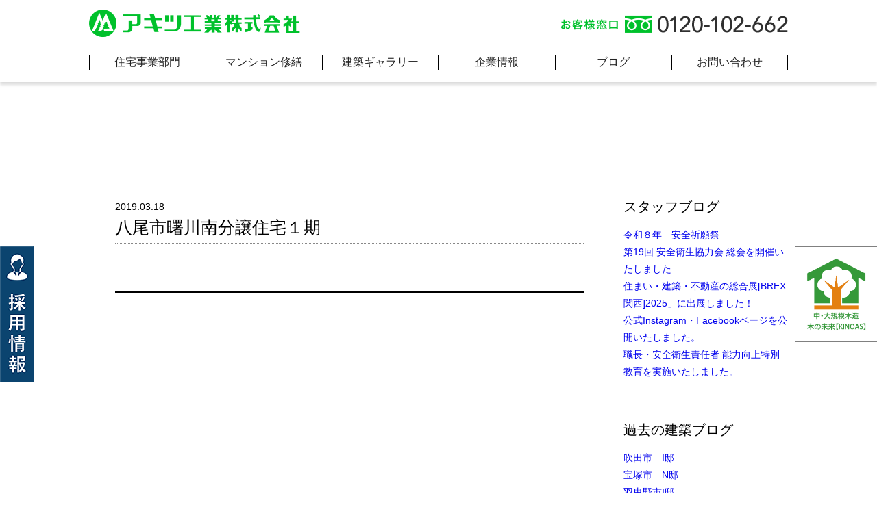

--- FILE ---
content_type: text/html; charset=UTF-8
request_url: https://www.akitsu-kogyo.co.jp/works/%EF%BC%88%E8%BF%91%E9%89%84%E4%B8%8D%E5%8B%95%E7%94%A3%E6%A7%98%EF%BC%89%E5%85%AB%E5%B0%BE%E5%B8%82%E6%9B%99%E5%B7%9D%E5%8D%97%E5%88%86%E8%AD%B2%E4%BD%8F%E5%AE%85%EF%BC%91%E6%9C%9F
body_size: 40987
content:
<!DOCTYPE HTML PUBLIC "-//W3C//DTD HTML 4.01 Transitional//EN" "http://www.w3.org/TR/html4/loose.dtd">
<html>
<head>
<meta http-equiv="Content-Type" content="text/html; charset=utf-8">

<meta name="viewport" content="width=device-width, maximum-scale=1.0" />

		<!-- All in One SEO 4.9.3 - aioseo.com -->
		<title>八尾市曙川南分譲住宅１期 | アキツ工業株式会社</title>
	<meta name="robots" content="max-image-preview:large" />
	<link rel="canonical" href="https://www.akitsu-kogyo.co.jp/works/%ef%bc%88%e8%bf%91%e9%89%84%e4%b8%8d%e5%8b%95%e7%94%a3%e6%a7%98%ef%bc%89%e5%85%ab%e5%b0%be%e5%b8%82%e6%9b%99%e5%b7%9d%e5%8d%97%e5%88%86%e8%ad%b2%e4%bd%8f%e5%ae%85%ef%bc%91%e6%9c%9f" />
	<meta name="generator" content="All in One SEO (AIOSEO) 4.9.3" />
		<meta property="og:locale" content="ja_JP" />
		<meta property="og:site_name" content="アキツ工業株式会社 | 関西一円の戸建・マンション・商業ビルの改修・修繕・リフォーム" />
		<meta property="og:type" content="article" />
		<meta property="og:title" content="八尾市曙川南分譲住宅１期 | アキツ工業株式会社" />
		<meta property="og:url" content="https://www.akitsu-kogyo.co.jp/works/%ef%bc%88%e8%bf%91%e9%89%84%e4%b8%8d%e5%8b%95%e7%94%a3%e6%a7%98%ef%bc%89%e5%85%ab%e5%b0%be%e5%b8%82%e6%9b%99%e5%b7%9d%e5%8d%97%e5%88%86%e8%ad%b2%e4%bd%8f%e5%ae%85%ef%bc%91%e6%9c%9f" />
		<meta property="article:published_time" content="2019-03-18T01:54:39+09:00" />
		<meta property="article:modified_time" content="2019-03-18T01:55:25+09:00" />
		<meta name="twitter:card" content="summary" />
		<meta name="twitter:title" content="八尾市曙川南分譲住宅１期 | アキツ工業株式会社" />
		<script type="application/ld+json" class="aioseo-schema">
			{"@context":"https:\/\/schema.org","@graph":[{"@type":"BreadcrumbList","@id":"https:\/\/www.akitsu-kogyo.co.jp\/works\/%ef%bc%88%e8%bf%91%e9%89%84%e4%b8%8d%e5%8b%95%e7%94%a3%e6%a7%98%ef%bc%89%e5%85%ab%e5%b0%be%e5%b8%82%e6%9b%99%e5%b7%9d%e5%8d%97%e5%88%86%e8%ad%b2%e4%bd%8f%e5%ae%85%ef%bc%91%e6%9c%9f#breadcrumblist","itemListElement":[{"@type":"ListItem","@id":"https:\/\/www.akitsu-kogyo.co.jp#listItem","position":1,"name":"\u30db\u30fc\u30e0","item":"https:\/\/www.akitsu-kogyo.co.jp","nextItem":{"@type":"ListItem","@id":"https:\/\/www.akitsu-kogyo.co.jp\/works#listItem","name":"\u65bd\u5de5\u5b9f\u7e3e"}},{"@type":"ListItem","@id":"https:\/\/www.akitsu-kogyo.co.jp\/works#listItem","position":2,"name":"\u65bd\u5de5\u5b9f\u7e3e","item":"https:\/\/www.akitsu-kogyo.co.jp\/works","nextItem":{"@type":"ListItem","@id":"https:\/\/www.akitsu-kogyo.co.jp\/workscat\/detouched-home#listItem","name":"\u6238\u5efa\u4f4f\u5b85"},"previousItem":{"@type":"ListItem","@id":"https:\/\/www.akitsu-kogyo.co.jp#listItem","name":"\u30db\u30fc\u30e0"}},{"@type":"ListItem","@id":"https:\/\/www.akitsu-kogyo.co.jp\/workscat\/detouched-home#listItem","position":3,"name":"\u6238\u5efa\u4f4f\u5b85","item":"https:\/\/www.akitsu-kogyo.co.jp\/workscat\/detouched-home","nextItem":{"@type":"ListItem","@id":"https:\/\/www.akitsu-kogyo.co.jp\/works\/%ef%bc%88%e8%bf%91%e9%89%84%e4%b8%8d%e5%8b%95%e7%94%a3%e6%a7%98%ef%bc%89%e5%85%ab%e5%b0%be%e5%b8%82%e6%9b%99%e5%b7%9d%e5%8d%97%e5%88%86%e8%ad%b2%e4%bd%8f%e5%ae%85%ef%bc%91%e6%9c%9f#listItem","name":"\u516b\u5c3e\u5e02\u66d9\u5ddd\u5357\u5206\u8b72\u4f4f\u5b85\uff11\u671f"},"previousItem":{"@type":"ListItem","@id":"https:\/\/www.akitsu-kogyo.co.jp\/works#listItem","name":"\u65bd\u5de5\u5b9f\u7e3e"}},{"@type":"ListItem","@id":"https:\/\/www.akitsu-kogyo.co.jp\/works\/%ef%bc%88%e8%bf%91%e9%89%84%e4%b8%8d%e5%8b%95%e7%94%a3%e6%a7%98%ef%bc%89%e5%85%ab%e5%b0%be%e5%b8%82%e6%9b%99%e5%b7%9d%e5%8d%97%e5%88%86%e8%ad%b2%e4%bd%8f%e5%ae%85%ef%bc%91%e6%9c%9f#listItem","position":4,"name":"\u516b\u5c3e\u5e02\u66d9\u5ddd\u5357\u5206\u8b72\u4f4f\u5b85\uff11\u671f","previousItem":{"@type":"ListItem","@id":"https:\/\/www.akitsu-kogyo.co.jp\/workscat\/detouched-home#listItem","name":"\u6238\u5efa\u4f4f\u5b85"}}]},{"@type":"Organization","@id":"https:\/\/www.akitsu-kogyo.co.jp\/#organization","name":"\u30a2\u30ad\u30c4\u5de5\u696d\u682a\u5f0f\u4f1a\u793e","description":"\u95a2\u897f\u4e00\u5186\u306e\u6238\u5efa\u30fb\u30de\u30f3\u30b7\u30e7\u30f3\u30fb\u5546\u696d\u30d3\u30eb\u306e\u6539\u4fee\u30fb\u4fee\u7e55\u30fb\u30ea\u30d5\u30a9\u30fc\u30e0","url":"https:\/\/www.akitsu-kogyo.co.jp\/"},{"@type":"WebPage","@id":"https:\/\/www.akitsu-kogyo.co.jp\/works\/%ef%bc%88%e8%bf%91%e9%89%84%e4%b8%8d%e5%8b%95%e7%94%a3%e6%a7%98%ef%bc%89%e5%85%ab%e5%b0%be%e5%b8%82%e6%9b%99%e5%b7%9d%e5%8d%97%e5%88%86%e8%ad%b2%e4%bd%8f%e5%ae%85%ef%bc%91%e6%9c%9f#webpage","url":"https:\/\/www.akitsu-kogyo.co.jp\/works\/%ef%bc%88%e8%bf%91%e9%89%84%e4%b8%8d%e5%8b%95%e7%94%a3%e6%a7%98%ef%bc%89%e5%85%ab%e5%b0%be%e5%b8%82%e6%9b%99%e5%b7%9d%e5%8d%97%e5%88%86%e8%ad%b2%e4%bd%8f%e5%ae%85%ef%bc%91%e6%9c%9f","name":"\u516b\u5c3e\u5e02\u66d9\u5ddd\u5357\u5206\u8b72\u4f4f\u5b85\uff11\u671f | \u30a2\u30ad\u30c4\u5de5\u696d\u682a\u5f0f\u4f1a\u793e","inLanguage":"ja","isPartOf":{"@id":"https:\/\/www.akitsu-kogyo.co.jp\/#website"},"breadcrumb":{"@id":"https:\/\/www.akitsu-kogyo.co.jp\/works\/%ef%bc%88%e8%bf%91%e9%89%84%e4%b8%8d%e5%8b%95%e7%94%a3%e6%a7%98%ef%bc%89%e5%85%ab%e5%b0%be%e5%b8%82%e6%9b%99%e5%b7%9d%e5%8d%97%e5%88%86%e8%ad%b2%e4%bd%8f%e5%ae%85%ef%bc%91%e6%9c%9f#breadcrumblist"},"datePublished":"2019-03-18T10:54:39+09:00","dateModified":"2019-03-18T10:55:25+09:00"},{"@type":"WebSite","@id":"https:\/\/www.akitsu-kogyo.co.jp\/#website","url":"https:\/\/www.akitsu-kogyo.co.jp\/","name":"\u30a2\u30ad\u30c4\u5de5\u696d\u682a\u5f0f\u4f1a\u793e","description":"\u95a2\u897f\u4e00\u5186\u306e\u6238\u5efa\u30fb\u30de\u30f3\u30b7\u30e7\u30f3\u30fb\u5546\u696d\u30d3\u30eb\u306e\u6539\u4fee\u30fb\u4fee\u7e55\u30fb\u30ea\u30d5\u30a9\u30fc\u30e0","inLanguage":"ja","publisher":{"@id":"https:\/\/www.akitsu-kogyo.co.jp\/#organization"}}]}
		</script>
		<!-- All in One SEO -->

<script type="text/javascript">
/* <![CDATA[ */
window._wpemojiSettings = {"baseUrl":"https:\/\/s.w.org\/images\/core\/emoji\/15.0.3\/72x72\/","ext":".png","svgUrl":"https:\/\/s.w.org\/images\/core\/emoji\/15.0.3\/svg\/","svgExt":".svg","source":{"concatemoji":"https:\/\/www.akitsu-kogyo.co.jp\/wp-includes\/js\/wp-emoji-release.min.js?ver=6.6.4"}};
/*! This file is auto-generated */
!function(i,n){var o,s,e;function c(e){try{var t={supportTests:e,timestamp:(new Date).valueOf()};sessionStorage.setItem(o,JSON.stringify(t))}catch(e){}}function p(e,t,n){e.clearRect(0,0,e.canvas.width,e.canvas.height),e.fillText(t,0,0);var t=new Uint32Array(e.getImageData(0,0,e.canvas.width,e.canvas.height).data),r=(e.clearRect(0,0,e.canvas.width,e.canvas.height),e.fillText(n,0,0),new Uint32Array(e.getImageData(0,0,e.canvas.width,e.canvas.height).data));return t.every(function(e,t){return e===r[t]})}function u(e,t,n){switch(t){case"flag":return n(e,"\ud83c\udff3\ufe0f\u200d\u26a7\ufe0f","\ud83c\udff3\ufe0f\u200b\u26a7\ufe0f")?!1:!n(e,"\ud83c\uddfa\ud83c\uddf3","\ud83c\uddfa\u200b\ud83c\uddf3")&&!n(e,"\ud83c\udff4\udb40\udc67\udb40\udc62\udb40\udc65\udb40\udc6e\udb40\udc67\udb40\udc7f","\ud83c\udff4\u200b\udb40\udc67\u200b\udb40\udc62\u200b\udb40\udc65\u200b\udb40\udc6e\u200b\udb40\udc67\u200b\udb40\udc7f");case"emoji":return!n(e,"\ud83d\udc26\u200d\u2b1b","\ud83d\udc26\u200b\u2b1b")}return!1}function f(e,t,n){var r="undefined"!=typeof WorkerGlobalScope&&self instanceof WorkerGlobalScope?new OffscreenCanvas(300,150):i.createElement("canvas"),a=r.getContext("2d",{willReadFrequently:!0}),o=(a.textBaseline="top",a.font="600 32px Arial",{});return e.forEach(function(e){o[e]=t(a,e,n)}),o}function t(e){var t=i.createElement("script");t.src=e,t.defer=!0,i.head.appendChild(t)}"undefined"!=typeof Promise&&(o="wpEmojiSettingsSupports",s=["flag","emoji"],n.supports={everything:!0,everythingExceptFlag:!0},e=new Promise(function(e){i.addEventListener("DOMContentLoaded",e,{once:!0})}),new Promise(function(t){var n=function(){try{var e=JSON.parse(sessionStorage.getItem(o));if("object"==typeof e&&"number"==typeof e.timestamp&&(new Date).valueOf()<e.timestamp+604800&&"object"==typeof e.supportTests)return e.supportTests}catch(e){}return null}();if(!n){if("undefined"!=typeof Worker&&"undefined"!=typeof OffscreenCanvas&&"undefined"!=typeof URL&&URL.createObjectURL&&"undefined"!=typeof Blob)try{var e="postMessage("+f.toString()+"("+[JSON.stringify(s),u.toString(),p.toString()].join(",")+"));",r=new Blob([e],{type:"text/javascript"}),a=new Worker(URL.createObjectURL(r),{name:"wpTestEmojiSupports"});return void(a.onmessage=function(e){c(n=e.data),a.terminate(),t(n)})}catch(e){}c(n=f(s,u,p))}t(n)}).then(function(e){for(var t in e)n.supports[t]=e[t],n.supports.everything=n.supports.everything&&n.supports[t],"flag"!==t&&(n.supports.everythingExceptFlag=n.supports.everythingExceptFlag&&n.supports[t]);n.supports.everythingExceptFlag=n.supports.everythingExceptFlag&&!n.supports.flag,n.DOMReady=!1,n.readyCallback=function(){n.DOMReady=!0}}).then(function(){return e}).then(function(){var e;n.supports.everything||(n.readyCallback(),(e=n.source||{}).concatemoji?t(e.concatemoji):e.wpemoji&&e.twemoji&&(t(e.twemoji),t(e.wpemoji)))}))}((window,document),window._wpemojiSettings);
/* ]]> */
</script>
	<style type="text/css">
	.wp-pagenavi{margin-left:auto !important; margin-right:auto; !important}
	</style>
  <style id='wp-emoji-styles-inline-css' type='text/css'>

	img.wp-smiley, img.emoji {
		display: inline !important;
		border: none !important;
		box-shadow: none !important;
		height: 1em !important;
		width: 1em !important;
		margin: 0 0.07em !important;
		vertical-align: -0.1em !important;
		background: none !important;
		padding: 0 !important;
	}
</style>
<link rel='stylesheet' id='wp-block-library-css' href='https://www.akitsu-kogyo.co.jp/wp-includes/css/dist/block-library/style.min.css?ver=6.6.4' type='text/css' media='all' />
<link rel='stylesheet' id='aioseo/css/src/vue/standalone/blocks/table-of-contents/global.scss-css' href='https://www.akitsu-kogyo.co.jp/wp-content/plugins/all-in-one-seo-pack/dist/Lite/assets/css/table-of-contents/global.e90f6d47.css?ver=4.9.3' type='text/css' media='all' />
<style id='classic-theme-styles-inline-css' type='text/css'>
/*! This file is auto-generated */
.wp-block-button__link{color:#fff;background-color:#32373c;border-radius:9999px;box-shadow:none;text-decoration:none;padding:calc(.667em + 2px) calc(1.333em + 2px);font-size:1.125em}.wp-block-file__button{background:#32373c;color:#fff;text-decoration:none}
</style>
<style id='global-styles-inline-css' type='text/css'>
:root{--wp--preset--aspect-ratio--square: 1;--wp--preset--aspect-ratio--4-3: 4/3;--wp--preset--aspect-ratio--3-4: 3/4;--wp--preset--aspect-ratio--3-2: 3/2;--wp--preset--aspect-ratio--2-3: 2/3;--wp--preset--aspect-ratio--16-9: 16/9;--wp--preset--aspect-ratio--9-16: 9/16;--wp--preset--color--black: #000000;--wp--preset--color--cyan-bluish-gray: #abb8c3;--wp--preset--color--white: #ffffff;--wp--preset--color--pale-pink: #f78da7;--wp--preset--color--vivid-red: #cf2e2e;--wp--preset--color--luminous-vivid-orange: #ff6900;--wp--preset--color--luminous-vivid-amber: #fcb900;--wp--preset--color--light-green-cyan: #7bdcb5;--wp--preset--color--vivid-green-cyan: #00d084;--wp--preset--color--pale-cyan-blue: #8ed1fc;--wp--preset--color--vivid-cyan-blue: #0693e3;--wp--preset--color--vivid-purple: #9b51e0;--wp--preset--gradient--vivid-cyan-blue-to-vivid-purple: linear-gradient(135deg,rgba(6,147,227,1) 0%,rgb(155,81,224) 100%);--wp--preset--gradient--light-green-cyan-to-vivid-green-cyan: linear-gradient(135deg,rgb(122,220,180) 0%,rgb(0,208,130) 100%);--wp--preset--gradient--luminous-vivid-amber-to-luminous-vivid-orange: linear-gradient(135deg,rgba(252,185,0,1) 0%,rgba(255,105,0,1) 100%);--wp--preset--gradient--luminous-vivid-orange-to-vivid-red: linear-gradient(135deg,rgba(255,105,0,1) 0%,rgb(207,46,46) 100%);--wp--preset--gradient--very-light-gray-to-cyan-bluish-gray: linear-gradient(135deg,rgb(238,238,238) 0%,rgb(169,184,195) 100%);--wp--preset--gradient--cool-to-warm-spectrum: linear-gradient(135deg,rgb(74,234,220) 0%,rgb(151,120,209) 20%,rgb(207,42,186) 40%,rgb(238,44,130) 60%,rgb(251,105,98) 80%,rgb(254,248,76) 100%);--wp--preset--gradient--blush-light-purple: linear-gradient(135deg,rgb(255,206,236) 0%,rgb(152,150,240) 100%);--wp--preset--gradient--blush-bordeaux: linear-gradient(135deg,rgb(254,205,165) 0%,rgb(254,45,45) 50%,rgb(107,0,62) 100%);--wp--preset--gradient--luminous-dusk: linear-gradient(135deg,rgb(255,203,112) 0%,rgb(199,81,192) 50%,rgb(65,88,208) 100%);--wp--preset--gradient--pale-ocean: linear-gradient(135deg,rgb(255,245,203) 0%,rgb(182,227,212) 50%,rgb(51,167,181) 100%);--wp--preset--gradient--electric-grass: linear-gradient(135deg,rgb(202,248,128) 0%,rgb(113,206,126) 100%);--wp--preset--gradient--midnight: linear-gradient(135deg,rgb(2,3,129) 0%,rgb(40,116,252) 100%);--wp--preset--font-size--small: 13px;--wp--preset--font-size--medium: 20px;--wp--preset--font-size--large: 36px;--wp--preset--font-size--x-large: 42px;--wp--preset--spacing--20: 0.44rem;--wp--preset--spacing--30: 0.67rem;--wp--preset--spacing--40: 1rem;--wp--preset--spacing--50: 1.5rem;--wp--preset--spacing--60: 2.25rem;--wp--preset--spacing--70: 3.38rem;--wp--preset--spacing--80: 5.06rem;--wp--preset--shadow--natural: 6px 6px 9px rgba(0, 0, 0, 0.2);--wp--preset--shadow--deep: 12px 12px 50px rgba(0, 0, 0, 0.4);--wp--preset--shadow--sharp: 6px 6px 0px rgba(0, 0, 0, 0.2);--wp--preset--shadow--outlined: 6px 6px 0px -3px rgba(255, 255, 255, 1), 6px 6px rgba(0, 0, 0, 1);--wp--preset--shadow--crisp: 6px 6px 0px rgba(0, 0, 0, 1);}:where(.is-layout-flex){gap: 0.5em;}:where(.is-layout-grid){gap: 0.5em;}body .is-layout-flex{display: flex;}.is-layout-flex{flex-wrap: wrap;align-items: center;}.is-layout-flex > :is(*, div){margin: 0;}body .is-layout-grid{display: grid;}.is-layout-grid > :is(*, div){margin: 0;}:where(.wp-block-columns.is-layout-flex){gap: 2em;}:where(.wp-block-columns.is-layout-grid){gap: 2em;}:where(.wp-block-post-template.is-layout-flex){gap: 1.25em;}:where(.wp-block-post-template.is-layout-grid){gap: 1.25em;}.has-black-color{color: var(--wp--preset--color--black) !important;}.has-cyan-bluish-gray-color{color: var(--wp--preset--color--cyan-bluish-gray) !important;}.has-white-color{color: var(--wp--preset--color--white) !important;}.has-pale-pink-color{color: var(--wp--preset--color--pale-pink) !important;}.has-vivid-red-color{color: var(--wp--preset--color--vivid-red) !important;}.has-luminous-vivid-orange-color{color: var(--wp--preset--color--luminous-vivid-orange) !important;}.has-luminous-vivid-amber-color{color: var(--wp--preset--color--luminous-vivid-amber) !important;}.has-light-green-cyan-color{color: var(--wp--preset--color--light-green-cyan) !important;}.has-vivid-green-cyan-color{color: var(--wp--preset--color--vivid-green-cyan) !important;}.has-pale-cyan-blue-color{color: var(--wp--preset--color--pale-cyan-blue) !important;}.has-vivid-cyan-blue-color{color: var(--wp--preset--color--vivid-cyan-blue) !important;}.has-vivid-purple-color{color: var(--wp--preset--color--vivid-purple) !important;}.has-black-background-color{background-color: var(--wp--preset--color--black) !important;}.has-cyan-bluish-gray-background-color{background-color: var(--wp--preset--color--cyan-bluish-gray) !important;}.has-white-background-color{background-color: var(--wp--preset--color--white) !important;}.has-pale-pink-background-color{background-color: var(--wp--preset--color--pale-pink) !important;}.has-vivid-red-background-color{background-color: var(--wp--preset--color--vivid-red) !important;}.has-luminous-vivid-orange-background-color{background-color: var(--wp--preset--color--luminous-vivid-orange) !important;}.has-luminous-vivid-amber-background-color{background-color: var(--wp--preset--color--luminous-vivid-amber) !important;}.has-light-green-cyan-background-color{background-color: var(--wp--preset--color--light-green-cyan) !important;}.has-vivid-green-cyan-background-color{background-color: var(--wp--preset--color--vivid-green-cyan) !important;}.has-pale-cyan-blue-background-color{background-color: var(--wp--preset--color--pale-cyan-blue) !important;}.has-vivid-cyan-blue-background-color{background-color: var(--wp--preset--color--vivid-cyan-blue) !important;}.has-vivid-purple-background-color{background-color: var(--wp--preset--color--vivid-purple) !important;}.has-black-border-color{border-color: var(--wp--preset--color--black) !important;}.has-cyan-bluish-gray-border-color{border-color: var(--wp--preset--color--cyan-bluish-gray) !important;}.has-white-border-color{border-color: var(--wp--preset--color--white) !important;}.has-pale-pink-border-color{border-color: var(--wp--preset--color--pale-pink) !important;}.has-vivid-red-border-color{border-color: var(--wp--preset--color--vivid-red) !important;}.has-luminous-vivid-orange-border-color{border-color: var(--wp--preset--color--luminous-vivid-orange) !important;}.has-luminous-vivid-amber-border-color{border-color: var(--wp--preset--color--luminous-vivid-amber) !important;}.has-light-green-cyan-border-color{border-color: var(--wp--preset--color--light-green-cyan) !important;}.has-vivid-green-cyan-border-color{border-color: var(--wp--preset--color--vivid-green-cyan) !important;}.has-pale-cyan-blue-border-color{border-color: var(--wp--preset--color--pale-cyan-blue) !important;}.has-vivid-cyan-blue-border-color{border-color: var(--wp--preset--color--vivid-cyan-blue) !important;}.has-vivid-purple-border-color{border-color: var(--wp--preset--color--vivid-purple) !important;}.has-vivid-cyan-blue-to-vivid-purple-gradient-background{background: var(--wp--preset--gradient--vivid-cyan-blue-to-vivid-purple) !important;}.has-light-green-cyan-to-vivid-green-cyan-gradient-background{background: var(--wp--preset--gradient--light-green-cyan-to-vivid-green-cyan) !important;}.has-luminous-vivid-amber-to-luminous-vivid-orange-gradient-background{background: var(--wp--preset--gradient--luminous-vivid-amber-to-luminous-vivid-orange) !important;}.has-luminous-vivid-orange-to-vivid-red-gradient-background{background: var(--wp--preset--gradient--luminous-vivid-orange-to-vivid-red) !important;}.has-very-light-gray-to-cyan-bluish-gray-gradient-background{background: var(--wp--preset--gradient--very-light-gray-to-cyan-bluish-gray) !important;}.has-cool-to-warm-spectrum-gradient-background{background: var(--wp--preset--gradient--cool-to-warm-spectrum) !important;}.has-blush-light-purple-gradient-background{background: var(--wp--preset--gradient--blush-light-purple) !important;}.has-blush-bordeaux-gradient-background{background: var(--wp--preset--gradient--blush-bordeaux) !important;}.has-luminous-dusk-gradient-background{background: var(--wp--preset--gradient--luminous-dusk) !important;}.has-pale-ocean-gradient-background{background: var(--wp--preset--gradient--pale-ocean) !important;}.has-electric-grass-gradient-background{background: var(--wp--preset--gradient--electric-grass) !important;}.has-midnight-gradient-background{background: var(--wp--preset--gradient--midnight) !important;}.has-small-font-size{font-size: var(--wp--preset--font-size--small) !important;}.has-medium-font-size{font-size: var(--wp--preset--font-size--medium) !important;}.has-large-font-size{font-size: var(--wp--preset--font-size--large) !important;}.has-x-large-font-size{font-size: var(--wp--preset--font-size--x-large) !important;}
:where(.wp-block-post-template.is-layout-flex){gap: 1.25em;}:where(.wp-block-post-template.is-layout-grid){gap: 1.25em;}
:where(.wp-block-columns.is-layout-flex){gap: 2em;}:where(.wp-block-columns.is-layout-grid){gap: 2em;}
:root :where(.wp-block-pullquote){font-size: 1.5em;line-height: 1.6;}
</style>
<link rel='stylesheet' id='wp-pagenavi-style-css' href='https://www.akitsu-kogyo.co.jp/wp-content/plugins/wp-pagenavi-style/css/css3_green.css?ver=1.0' type='text/css' media='all' />
<link rel="https://api.w.org/" href="https://www.akitsu-kogyo.co.jp/wp-json/" /><link rel="EditURI" type="application/rsd+xml" title="RSD" href="https://www.akitsu-kogyo.co.jp/xmlrpc.php?rsd" />
<meta name="generator" content="WordPress 6.6.4" />
<link rel='shortlink' href='https://www.akitsu-kogyo.co.jp/?p=2991' />
<link rel="alternate" title="oEmbed (JSON)" type="application/json+oembed" href="https://www.akitsu-kogyo.co.jp/wp-json/oembed/1.0/embed?url=https%3A%2F%2Fwww.akitsu-kogyo.co.jp%2Fworks%2F%25ef%25bc%2588%25e8%25bf%2591%25e9%2589%2584%25e4%25b8%258d%25e5%258b%2595%25e7%2594%25a3%25e6%25a7%2598%25ef%25bc%2589%25e5%2585%25ab%25e5%25b0%25be%25e5%25b8%2582%25e6%259b%2599%25e5%25b7%259d%25e5%258d%2597%25e5%2588%2586%25e8%25ad%25b2%25e4%25bd%258f%25e5%25ae%2585%25ef%25bc%2591%25e6%259c%259f" />
<link rel="alternate" title="oEmbed (XML)" type="text/xml+oembed" href="https://www.akitsu-kogyo.co.jp/wp-json/oembed/1.0/embed?url=https%3A%2F%2Fwww.akitsu-kogyo.co.jp%2Fworks%2F%25ef%25bc%2588%25e8%25bf%2591%25e9%2589%2584%25e4%25b8%258d%25e5%258b%2595%25e7%2594%25a3%25e6%25a7%2598%25ef%25bc%2589%25e5%2585%25ab%25e5%25b0%25be%25e5%25b8%2582%25e6%259b%2599%25e5%25b7%259d%25e5%258d%2597%25e5%2588%2586%25e8%25ad%25b2%25e4%25bd%258f%25e5%25ae%2585%25ef%25bc%2591%25e6%259c%259f&#038;format=xml" />
	<style type="text/css">
	 .wp-pagenavi
	{
		font-size:12px !important;
	}
	</style>
	<link rel="icon" href="/favicon.ico" id="favicon">
<link rel="stylesheet" href="//fonts.googleapis.com/earlyaccess/notosansjapanese.css">
<link rel="stylesheet" media="all" href="https://www.akitsu-kogyo.co.jp/wp-content/themes/goups_v2/libs/flexnav/css/flexnav.css" />
<link rel="stylesheet" media="all" href="https://www.akitsu-kogyo.co.jp/wp-content/themes/goups_v2/responsive/style.css?date=2026012600044723" />
<link rel="stylesheet" href="https://www.akitsu-kogyo.co.jp/wp-content/themes/goups_v2/libs/sidr-package/stylesheets/jquery.sidr.light.css">
<script type="text/javascript" src="https://code.jquery.com/jquery-2.1.4.min.js"></script>
<script type="application/javascript">
function dropsort() {
    var browser = document.sort_form.sort.value;
    location.href = browser
    }
    function dropsort2() {
    var browser = document.sort_form2.sort.value;
    location.href = browser
    }
</script>
<script>
  (function(i,s,o,g,r,a,m){i['GoogleAnalyticsObject']=r;i[r]=i[r]||function(){
  (i[r].q=i[r].q||[]).push(arguments)},i[r].l=1*new Date();a=s.createElement(o),
  m=s.getElementsByTagName(o)[0];a.async=1;a.src=g;m.parentNode.insertBefore(a,m)
  })(window,document,'script','//www.google-analytics.com/analytics.js','ga');

  ga('create', 'UA-62340727-4', 'auto');
  ga('send', 'pageview');

</script>

</head>
<body class="works-template-default single single-works postid-2991" id="body">
<div  class="wrapper" id="headerMenu">
  <div id="header">
    <div class="container">
      <div id="headerLogo"><a href="https://www.akitsu-kogyo.co.jp"><img src="https://www.akitsu-kogyo.co.jp/wp-content/themes/goups_v2/images/header_logo.png" /></a></div>
      <div id="headerTel"><a href="tel:0120102663"><img src="https://www.akitsu-kogyo.co.jp/wp-content/themes/goups_v2/images/header_tel.png" /></a></div>
    </div>
  </div>
  <div id="mainMenu">
    <div class="container">
      <div id="mobile-header"><a id="responsive-menu-button" href="#sidr-main">menu</a></div>
      <div id="navigation" class="nav">
        <div id="navigationInner">
        <ul id="menu" class="flexnav" data-breakpoint="755">
          <li><a class="toggle_button"><span>住宅事業部門</span></a>
            <ul>
              <li><a href="https://www.akitsu-kogyo.co.jp/order-house">アキツの注文住宅</a></li>
              <li><a href="https://www.akitsu-kogyo.co.jp/heartful-wooden-home">やさしい木の家プラン</a></li>
              <li><a href="https://www.akitsu-kogyo.co.jp/reform-with-akitsu">アキツのリフォーム</a></li>
              <li><a href="https://www.akitsu-kogyo.co.jp/reform-loan">リフォームローン</a></li>
              <li><a href="https://www.akitsu-kogyo.co.jp/akitsu-quality">施工品質</a></li>
              <li><a href="https://www.akitsu-kogyo.co.jp/voice">お客様の声</a></li>
            </ul>
          </li>
          <li><a href="https://www.akitsu-kogyo.co.jp/repair-apartment"><span>マンション修繕</span></a></li>
          <li><a href="https://www.akitsu-kogyo.co.jp/galleries"><span>建築ギャラリー</span></a></li>
          <li><a class="toggle_button"><span>企業情報</span></a>
            <ul>
              <li><a href="https://www.akitsu-kogyo.co.jp/about-us">会社概要</a></li>
              <li><a href="https://www.akitsu-kogyo.co.jp/what-we-do">事業内容</a></li>
              <li><a href="https://www.akitsu-kogyo.co.jp/philosophy">企業理念</a></li>
              <li><a href="https://www.akitsu-kogyo.co.jp/kenkou-sengen">健康経営優良法人</a></li>
              <li><a href="https://www.akitsu-kogyo.co.jp/repair">年度別施工実績表</a></li>
              <li><a href="https://www.akitsu-kogyo.co.jp/group-companies">グループ会社</a></li>
              <li><a href="https://www.akitsu-kogyo.co.jp/links">リンク集</a></li>
              <li><a href="https://www.akitsu-kogyo.co.jp/privacy-policy">プライバシーポリシー</a></li>
              <li><a href="https://www.akitsu-kogyo.co.jp/recruitment">採用情報</a></li>
            </ul>
          </li>
          <li><a><span>ブログ</span></a>
            <ul>
              <li><a href="https://www.akitsu-kogyo.co.jp/category/blog">スタッフブログ</a></li>
            </ul>
          </li>
          <li><a class="toggle_button"><span>お問い合わせ</span></a>
            <ul>
                <li><a href="https://www.akitsu-kogyo.co.jp/contact">お問い合わせ</a>
                <li><a href="https://www.akitsu-kogyo.co.jp/material-request">資料請求</a>
            </ul>
          </li>
        </ul>
        </div>
      </div>
    </div>
  </div>
</div>

<div class="wrapper blog">
  <div class="container">
    <h2></h2>
  </div>
  <div class="container">
    <div class="row gutters">
      <div class="col span_18" id="mainContents">
                <div class="eachBlog">
          <div class="blogHeader">
            <p class="blogInfo"><span class="blogDate">
              2019.03.18              </span>
                          </p>
            <h3 class="eachBlogTitle">
              八尾市曙川南分譲住宅１期            </h3>
          </div>
          <div class="blogContent">  </div>
        </div>
                <div class="pagingNavi"></div>
      </div>
      <div class="col span_6" id="sideContents">
          
<div class="eachSideContent">
  <h2>スタッフブログ</h2>
  <div class="sideMainContent">
    <ul>
        <li><a href="https://www.akitsu-kogyo.co.jp/4867-2">令和８年　安全祈願祭</a></li>
            <li><a href="https://www.akitsu-kogyo.co.jp/%e7%ac%ac19%e5%9b%9e-%e5%ae%89%e5%85%a8%e8%a1%9b%e7%94%9f%e5%8d%94%e5%8a%9b%e4%bc%9a-%e7%b7%8f%e4%bc%9a%e3%82%92%e9%96%8b%e5%82%ac%e3%81%84%e3%81%9f%e3%81%97%e3%81%be%e3%81%97%e3%81%9f">第19回 安全衛生協力会 総会を開催いたしました</a></li>
            <li><a href="https://www.akitsu-kogyo.co.jp/%e4%bd%8f%e3%81%be%e3%81%84%e3%83%bb%e5%bb%ba%e7%af%89%e3%83%bb%e4%b8%8d%e5%8b%95%e7%94%a3%e3%81%ae%e7%b7%8f%e5%90%88%e5%b1%95brex%e9%96%a2%e8%a5%bf2025%e3%80%8d%e3%81%ab%e5%87%ba%e5%b1%95%e3%81%97">住まい・建築・不動産の総合展[BREX関西]2025」に出展しました！</a></li>
            <li><a href="https://www.akitsu-kogyo.co.jp/%e5%85%ac%e5%bc%8finstagram%e3%83%bbfacebook%e3%83%9a%e3%83%bc%e3%82%b8%e3%82%92%e5%85%ac%e9%96%8b%e3%81%84%e3%81%9f%e3%81%97%e3%81%be%e3%81%97%e3%81%9f%e3%80%82">公式Instagram・Facebookページを公開いたしました。</a></li>
            <li><a href="https://www.akitsu-kogyo.co.jp/%e8%81%b7%e9%95%b7%e3%83%bb%e5%ae%89%e5%85%a8%e8%a1%9b%e7%94%9f%e8%b2%ac%e4%bb%bb%e8%80%85-%e8%83%bd%e5%8a%9b%e5%90%91%e4%b8%8a%e7%89%b9%e5%88%a5%e6%95%99%e8%82%b2%e3%82%92%e5%ae%9f%e6%96%bd%e3%81%84">職長・安全衛生責任者 能力向上特別教育を実施いたしました。</a></li>
          </ul>
  </div>
</div>

<div class="eachSideContent" >
  <h2>過去の建築ブログ</h2>
  <div class="sideMainContent">
    <ul>
            <li><a href="http://www.akitsu-kogyo.co.jp/category/completed/xx">吹田市　I邸        </a></li>
            <li><a href="http://www.akitsu-kogyo.co.jp/category/completed/%e5%ae%9d%e5%a1%9a%e5%b8%82%e3%80%80n%e9%82%b8">宝塚市　N邸        </a></li>
            <li><a href="http://www.akitsu-kogyo.co.jp/category/completed/%e7%be%bd%e6%9b%b3%e9%87%8e%e5%b8%82i%e9%82%b8">羽曳野市I邸        </a></li>
            <li><a href="http://www.akitsu-kogyo.co.jp/category/completed/xx-report">宝塚市　I邸        </a></li>
            <li><a href="http://www.akitsu-kogyo.co.jp/category/completed/%e5%b0%bc%e5%b4%8e%e5%b8%82%e3%81%ae%e5%ae%b6">尼崎市の家        </a></li>
            <li><a href="http://www.akitsu-kogyo.co.jp/category/completed/%e8%b1%8a%e4%b8%ad%e5%b8%82%e3%80%80t%e9%82%b8">豊中市　T邸        </a></li>
            <li><a href="http://www.akitsu-kogyo.co.jp/category/completed/%e4%ba%ac%e9%83%bd%e5%ba%9c%e7%b2%be%e8%8f%af%e7%94%ba%e3%80%80t%e9%82%b8%e3%80%80%e5%a4%96%e9%83%a8%e6%94%b9%e4%bf%ae%e5%b7%a5%e4%ba%8b">京都府精華町　T邸        </a></li>
          </ul>
  </div>
</div>
      </div>
    </div>
  </div>
</div>
</div>
<div class="wrapper" id="bottomContents">
    <div class="container">
        <h2>ACCESS</h2>
        <div class="row gutters">
            <div class="col span_12 access">
                <h3><img src="https://www.akitsu-kogyo.co.jp/wp-content/themes/goups_v2/images/access_logo.png" /></h3>
                <p>営業時間：&nbsp;<br class="sm" />
                    平日8:30&nbsp;～&nbsp;17:00&nbsp;&nbsp;&nbsp;土曜日8:30&nbsp;～&nbsp;17:00&nbsp;&nbsp;<br>
                                    日曜日・祝日・第１、第２、第３土曜日&nbsp;休み<br>
                    地下鉄千日前線（野田阪神）&nbsp;阪神電車（野田）<br>
                    JR東西線（海老江）&nbsp;各徒歩約8分 </p>
            </div>
            <div class="col span_12 banners"> <a href="https://www.akitsu-kogyo.co.jp/contact"><img src="https://www.akitsu-kogyo.co.jp/wp-content/themes/goups_v2/images/top_otoiawase_banner.png" alt="お問い合わせ" /></a> <a href="https://www.akitsu-kogyo.co.jp/material-request"><img src="https://www.akitsu-kogyo.co.jp/wp-content/themes/goups_v2/images/top_catalogue_banner.png" alt="資料請求" /></a> </div>
        </div>
    </div>
</div>
<div class="wrapper" id="googleMap"> </div>
<p class="pageTop" id="scrollBtn"><a href="#body" id="innerMove">▲</a></p>
<div class="wrapper" id="footer">
    <div class="container">
        <h2><img src="https://www.akitsu-kogyo.co.jp/wp-content/themes/goups_v2/images/footer_logo.png" /></h2>
        <p id="footerCompanyInfo">〒553-0001大阪市福島区海老江1丁目9番23号<br>
            TEL.(06)6454-0221(代表)　FAX.(06)6454-1248<br>
            E-mail:<a href="mailto:info@akitsu-kogyo.co.jp">info@akitsu-kogyo.co.jp</a></p>
    </div>
</div>
<div class="wrapper" id="footerRight">
    <div class="container" id="copyright">
        <p>Copyright © Akitsu Kogyo lnc.,All Rights Reserved.</p>
    </div>

</div>
<div class="recruit_banner_container">
    <a href="https://g0p84aqzg.jbplt.jp/" target="_blank"><img src="https://www.akitsu-kogyo.co.jp/wp-content/themes/goups_v2/images/recruit_banner_pc.png" alt=""></a>
</div>
<div class="recruit_banner_container_sp">
    <a href="https://g0p84aqzg.jbplt.jp/" target="_blank"><img src="https://www.akitsu-kogyo.co.jp/wp-content/themes/goups_v2/images/recruit_banner_sp.svg" alt=""></a>
</div>
<div class="kinoas_banner_container">
    <a href="https://kinoas.jp/" target="_blank"><img src="https://www.akitsu-kogyo.co.jp/wp-content/themes/goups_v2/images/kinoas_banner.png" alt=""></a>
</div>
<script type="text/javascript">
    jQuery(function($) {
        /*共通
        $("#menu").flexNav();*/

        let sp_button = $('.recruit_banner_container_sp');
        let lastScrollTop = 0;



        if ($(window).width() < 755) {
            $("#menu").removeClass('flexnav');
            var menu = $('#navigation'),
                menuBtn = $('#responsive-menu-button'),
                body = $("body, #headerMenu"),
                menuWidth = menu.outerWidth();

            $('.toggle_button').on('click', function() {
                $(this).next('ul').slideToggle();
            })
            $('#headerMenu').siblings().on('click', function() {
                if (body.hasClass('open')) {

                    menu.animate({
                        'right': -menuWidth
                    }, 0);
                    body.animate({
                        'right': 0
                    }, 0);
                    body.removeClass('open');
                }

            });
            menuBtn.on('click', function() {

                body.toggleClass('open');
                if (body.hasClass('open')) {
                    body.animate({
                        'right': menuWidth
                    }, 0);
                    menu.animate({
                        'right': 0
                    }, 0);
                } else {

                    menu.animate({
                        'right': -menuWidth
                    }, 0);
                    body.animate({
                        'right': 0
                    }, 0);
                }
            });

        } else {
            $("#menu ul").hide();
            $("#menu > li").hover(function() {

                $(this).find('ul').slideToggle();


            });

        }
        
        var hMHeight = $('#headerMenu').height();

        var hMNext = $('#headerMenu').next();
        hMHeight = hMHeight / 10;

        if ($(window).width() < 755) {
            hMNext.css('paddingTop', hMHeight + 4 + 'rem');
        } else {
            hMNext.css('paddingTop', hMHeight + 8 + 'rem');
        }

        //ページトップへボタン処理
        var pageTop = $("#scrollBtn");

        var pageTopOffset = 400;

        pageTop.hide();

        $(window).scroll(function() {

            var st = $(this).scrollTop();


            if (st > pageTopOffset) {
                pageTop.fadeIn(400);
            } else {
                pageTop.fadeOut(400);
            }

            if (st > lastScrollTop && st > 100) { // 100px以上スクロールしたら表示
                sp_button.css('bottom', '-1px'); // ニョキッと表示
            } else {
                sp_button.css('bottom', '-100px'); // ニョキッと隠す
            }

            lastScrollTop = st;

        });



        pageTop.on('click', function(e) {
            e.preventDefault();
            var destination = $($(this).find("a").attr("href")).offset().top;

            $('html, body').animate({
                scrollTop: destination
            }, 1200);
        });

        $('.box-instruction-scroll').click(function() {
            $(this).fadeOut();
        });


    });
</script>
<!-- AIzaSyAAqe05pmW-stDKL9Hkq3LA_CwhE4fpYIA  -->
<!-- <script type="text/javascript" src="https://maps.google.com/maps/api/js?sensor=false"></script> -->
<script src="https://polyfill.io/v3/polyfill.min.js?features=default"></script>
<script type="text/javascript">
    jQuery(function($) {
        if ($(window).width() < 755) {
            $('.blog .eachSideContent').on('click', 'h2', function() {
                $(this).next().slideToggle(0, "linear", function() {
                    var button = $(this).next();
                    if (button.hasClass('hide')) {
                        button.removeClass('hide').addClass('show');
                    } else {
                        button.removeClass('show').addClass('hide');
                    }

                });

            });
        }

        // Initialize and add the map
        let map;

        async function initMap() {
            // The location of Uluru
            const center_position = {
                lat: 34.7015,
                lng: 135.4753298
            };

            const marker_position = {
                lat: 34.700602,
                lng: 135.4753298
            };
            // Request needed libraries.
            //@ts-ignore
            const {
                Map
            } = await google.maps.importLibrary("maps");
            const {
                AdvancedMarkerView
            } = await google.maps.importLibrary("marker");

            // The map, centered at Uluru
            map = new Map(document.getElementById("googleMap"), {
                zoom: 16,
                center: center_position,
                mapId: "DEMO_MAP_ID",
            });

            const infowindow = new google.maps.InfoWindow({
                content: "<div style='width:100%;text-align:left;'>アキツ工業株式会社<br />〒553-0001&nbsp;&nbsp;大阪市福島区海老江1丁目9番23号</div>",
                ariaLabel: "アキツ工業株式会社",
            });
            // The marker, positioned at Uluru
            const marker = new AdvancedMarkerView({
                map: map,
                position: marker_position,
                title: "アキツ工業株式会社",
            });

            infowindow.open({
                anchor: marker,
                map,
            });

        }

        function googleMap() {
            var latlng = new google.maps.LatLng(34.700602, 135.4753298); /* 座標 */
            var centerlng = new google.maps.LatLng(34.7015, 135.4753298); /* 座標 */

            if ($(window).width() < 755) {
                var myOptions = {
                    zoom: 16,
                    /*拡大比率*/
                    center: centerlng,

                    scrollwheel: false,
                    draggable: false
                };
            } else {

                var myOptions = {
                    zoom: 17,
                    /*拡大比率*/
                    center: latlng,
                    mapTypeControlOptions: {
                        mapTypeIds: ['style', google.maps.MapTypeId.ROADMAP]
                    },
                    scrollwheel: false,


                };
            }

            var map = new google.maps.Map(document.getElementById('googleMap'), myOptions);
            var markerOptions = {
                position: latlng,
                map: map,
                animation: google.maps.Animation.DROP /*アニメーション*/ ,

            };

            var marker = new google.maps.Marker(markerOptions);
            /*取得スタイルの貼り付け*/

            var myInfoWindow = new google.maps.InfoWindow({

                content: "<div style='width:100%;text-align:left;'>アキツ工業株式会社<br />〒553-0001&nbsp;&nbsp;大阪市福島区海老江1丁目9番23号</div>"
            });

            myInfoWindow.open(map, marker);




            if ($(window).width() > 755) {
                var styledMapOptions = {
                    name: 'アキツ工業株式会社'
                }; /*地図右上のタイトル*/
                var styleOptions = {};
                var sampleType = new google.maps.StyledMapType(styleOptions, styledMapOptions);

                map.mapTypes.set('style', sampleType);
                map.setMapTypeId('style');
            }

        }
        // google.maps.event.addDomListener(window, 'load', function() {
        initMap();
        // });
    });
</script>
<script>
    (g => {
        var h, a, k, p = "The Google Maps JavaScript API",
            c = "google",
            l = "importLibrary",
            q = "__ib__",
            m = document,
            b = window;
        b = b[c] || (b[c] = {});
        var d = b.maps || (b.maps = {}),
            r = new Set,
            e = new URLSearchParams,
            u = () => h || (h = new Promise(async (f, n) => {
                await (a = m.createElement("script"));
                e.set("libraries", [...r] + "");
                for (k in g) e.set(k.replace(/[A-Z]/g, t => "_" + t[0].toLowerCase()), g[k]);
                e.set("callback", c + ".maps." + q);
                a.src = `https://maps.${c}apis.com/maps/api/js?` + e;
                d[q] = f;
                a.onerror = () => h = n(Error(p + " could not load."));
                a.nonce = m.querySelector("script[nonce]")?.nonce || "";
                m.head.append(a)
            }));
        d[l] ? console.warn(p + " only loads once. Ignoring:", g) : d[l] = (f, ...n) => r.add(f) && u().then(() => d[l](f, ...n))
    })
    ({
        key: "AIzaSyAAqe05pmW-stDKL9Hkq3LA_CwhE4fpYIA",
        v: "beta"
    });
</script>

</body>

</html>

--- FILE ---
content_type: text/css
request_url: https://www.akitsu-kogyo.co.jp/wp-content/themes/goups_v2/libs/sidr-package/stylesheets/jquery.sidr.light.css
body_size: 4137
content:
.sidr {
    display: none;
    position: absolute;
    position: fixed;
    top: 0;
    height: 100%;
    z-index: 999999;
    width: 260px;
    overflow-x: none;
    overflow-y: auto;
    font-family: "lucida grande", tahoma, verdana, arial, sans-serif;
    font-size: 15px;
    background: #f8f8f8;
    color: #333;
    -webkit-box-shadow: inset 0 0 5px 5px #ebebeb;
    -moz-box-shadow: inset 0 0 5px 5px #ebebeb;
    box-shadow: inset 0 0 5px 5px #ebebeb
}
.sidr .sidr-inner {
    padding: 0 0 15px
}
.sidr .sidr-inner>p {
    margin-left: 15px;
    margin-right: 15px
}
.sidr.right {
    left: auto;
    right: -260px
}
.sidr.left {
    left: -260px;
    right: auto
}
.sidr h1, .sidr h2, .sidr h3, .sidr h4, .sidr h5, .sidr h6 {
    font-size: 11px;
    font-weight: normal;
    padding: 0 15px;
    margin: 0 0 5px;
    color: #333;
    line-height: 24px;
    background-image: -webkit-gradient(linear, 50% 0%, 50% 100%, color-stop(0%, #ffffff), color-stop(100%, #dfdfdf));
    background-image: -webkit-linear-gradient(#ffffff, #dfdfdf);
    background-image: -moz-linear-gradient(#ffffff, #dfdfdf);
    background-image: -o-linear-gradient(#ffffff, #dfdfdf);
    background-image: linear-gradient(#ffffff, #dfdfdf);
    -webkit-box-shadow: 0 5px 5px 3px rgba(0,0,0,0.2);
    -moz-box-shadow: 0 5px 5px 3px rgba(0,0,0,0.2);
    box-shadow: 0 5px 5px 3px rgba(0,0,0,0.2)
}
.sidr p {
    font-size: 13px;
    margin: 0 0 12px
}
.sidr p a {
    color: rgba(51,51,51,0.9)
}
.sidr>p {
    margin-left: 15px;
    margin-right: 15px
}
.sidr ul {
    display: block;
    margin: 0 0 15px;
    padding: 0;
    border-top: 1px solid #dfdfdf;
    border-bottom: 1px solid #fff
}
.sidr ul li {
    display: block;
    margin: 0;
    line-height: 48px;
    border-top: 1px solid #fff;
    border-bottom: 1px solid #dfdfdf
}
.sidr ul li:hover, .sidr ul li.active, .sidr ul li.sidr-class-active {/*border-top:none;*/
    line-height: 48px
}
.sidr ul li:hover>a, .sidr ul li:hover>span, .sidr ul li.active>a, .sidr ul li.active>span, .sidr ul li.sidr-class-active>a, .sidr ul li.sidr-class-active>span {
    -webkit-box-shadow: inset 0 0 15px 3px #ebebeb;
    -moz-box-shadow: inset 0 0 15px 3px #ebebeb;
    box-shadow: inset 0 0 15px 3px #ebebeb
}
.sidr ul li a, .sidr ul li span {
    padding: 0 15px;
    display: block;
    text-decoration: none;
    color: #333
}
.sidr ul li ul {
    border-bottom: none;
    margin: 0
}
.sidr ul li ul li {
    line-height: 40px;
    font-size: 13px
}
.sidr ul li ul li:last-child {
    border-bottom: none
}
.sidr ul li ul li:hover, .sidr ul li ul li.active, .sidr ul li ul li.sidr-class-active {
    /*border-top: none;*/
    line-height: 40px
}
.sidr ul li ul li:hover>a, .sidr ul li ul li:hover>span, .sidr ul li ul li.active>a, .sidr ul li ul li.active>span, .sidr ul li ul li.sidr-class-active>a, .sidr ul li ul li.sidr-class-active>span {
    -webkit-box-shadow: inset 0 0 15px 3px #ebebeb;
    -moz-box-shadow: inset 0 0 15px 3px #ebebeb;
    box-shadow: inset 0 0 15px 3px #ebebeb
}
.sidr ul li ul li a, .sidr ul li ul li span {
    color: rgba(51,51,51,0.8);
    padding-left: 30px
}
.sidr form {
    margin: 0 15px
}
.sidr label {
    font-size: 13px
}
.sidr input[type="text"], .sidr input[type="password"], .sidr input[type="date"], .sidr input[type="datetime"], .sidr input[type="email"], .sidr input[type="number"], .sidr input[type="search"], .sidr input[type="tel"], .sidr input[type="time"], .sidr input[type="url"], .sidr textarea, .sidr select {
    width: 100%;
    font-size: 13px;
    padding: 5px;
    -webkit-box-sizing: border-box;
    -moz-box-sizing: border-box;
    box-sizing: border-box;
    margin: 0 0 10px;
    -webkit-border-radius: 2px;
    -moz-border-radius: 2px;
    -ms-border-radius: 2px;
    -o-border-radius: 2px;
    border-radius: 2px;
    border: none;
    background: rgba(0,0,0,0.1);
    color: rgba(51,51,51,0.6);
    display: block;
    clear: both
}
.sidr input[type=checkbox] {
    width: auto;
    display: inline;
    clear: none
}
.sidr input[type=button], .sidr input[type=submit] {
    color: #f8f8f8;
    background: #333
}
.sidr input[type=button]:hover, .sidr input[type=submit]:hover {
    background: rgba(51,51,51,0.9)
}


--- FILE ---
content_type: text/css
request_url: https://www.akitsu-kogyo.co.jp/wp-content/themes/goups_v2/responsive/responsive.gs.24col.css
body_size: 19900
content:
/*	24 COLUMN : RESPONSIVE GRID SYSTrem
	DEVELOPER : DENIS LEBLANC
	URL : http://responsive.gs
	VERSION : 3.0
	LICENSE : GPL & MIT */


/* 	SET ALL ELremENTS TO BOX-SIZING : BORDER-BOX */
* {
    -webkit-box-sizing: border-box;
    -moz-box-sizing: border-box;
    box-sizing: border-box;
    *behavior: url(/boxsizing.htc);
    /*	If you need support for IE7 and lower make 
		sure the boxsizing.htc file is linked properly.
		More info here:  https://github.com/Schepp/box-sizing-polyfill */
}


.wrapper {
    margin: 0 auto 7rem;
    width: 100%;
}

/*	MAIN CONTAINER 
	Set the width to whatever you want the width of your site to be. */
.container {
    max-width: 1020px;
    margin: auto;
    width: 100%;

}


/*	SELF CLEARING FLOATS - CLEARFIX METHOD */
.container:after,
.row:after,
.col:after,
.clr:after,
.group:after {
    content: "";
    display: table;
    clear: both;
}

/* 	DEFAULT ROW STYLES 
	Set bottom padding according to preference */
.row {
    padding-bottom: 0;
}


/* DEFAULT COLUMN STYLES */
.col {
    display: block;
    float: left;
    width: 100%;
}


/*	COLUMN WIDTH ON DISPLAYS +768px 
	You might need to play with media queries here to suite your design. */
@media (min-width : 755px) {

    html {
        font-size: 62.5%;
    }



    .gutters .col {
        margin-left: 2%;
    }

    .gutters .col:first-child {
        margin-left: 0;
    }

    .sm {
        display: none;
    }

    .span_1 {
        width: 4.16666666667%;
    }

    .span_2 {
        width: 8.33333333333%;
    }

    .span_3 {
        width: 12.5%;
    }

    .span_4 {
        width: 16.6666666667%;
    }

    .span_5 {
        width: 20.8333333333%;
    }

    .span_6 {
        width: 25%;
    }

    .span_7 {
        width: 29.1666666667%;
    }

    .span_8 {
        width: 33.3333333333%;
    }

    .span_9 {
        width: 37.5%;
    }

    .span_10 {
        width: 41.6666666667%;
    }

    .span_11 {
        width: 45.8333333333%;
    }

    .span_12 {
        width: 50%;
    }

    .span_13 {
        width: 54.1666666667%;
    }

    .span_14 {
        width: 58.3333333333%;
    }

    .span_15 {
        width: 62.5%;
    }

    .span_16 {
        width: 66.6666666667%;
    }

    .span_17 {
        width: 70.8333333333%;
    }

    .span_18 {
        width: 75%;
    }

    .span_19 {
        width: 79.1666666667%;
    }

    .span_20 {
        width: 83.3333333333%;
    }

    .span_21 {
        width: 87.5%;
    }

    .span_22 {
        width: 91.6666666667%;
    }

    .span_23 {
        width: 95.8333333333%;
    }

    .span_24 {
        width: 100%;
    }

    .gutters .span_1 {
        width: 2.25%;
    }

    .gutters .span_2 {
        width: 6.5%;
    }

    .gutters .span_3 {
        width: 10.75%;
    }

    .gutters .span_4 {
        width: 15.0%;
    }

    .gutters .span_5 {
        width: 19.25%;
    }

    .gutters .span_6 {
        width: 23.5%;
    }

    .gutters .span_7 {
        width: 27.75%;
    }

    .gutters .span_8 {
        width: 32.0%;
    }

    .gutters .span_9 {
        width: 36.25%;
    }

    .gutters .span_10 {
        width: 40.5%;
    }

    .gutters .span_11 {
        width: 44.75%;
    }

    .gutters .span_12 {
        width: 49.0%;
    }

    .gutters .span_13 {
        width: 53.25%;
    }

    .gutters .span_14 {
        width: 57.5%;
    }

    .gutters .span_15 {
        width: 61.75%;
    }

    .gutters .span_16 {
        width: 66.0%;
    }

    .gutters .span_17 {
        width: 70.25%;
    }

    .gutters .span_18 {
        width: 74.5%;
    }

    .gutters .span_19 {
        width: 78.75%;
    }

    .gutters .span_20 {
        width: 83.0%;
    }

    .gutters .span_21 {
        width: 87.25%;
    }

    .gutters .span_22 {
        width: 91.5%;
    }

    .gutters .span_23 {
        width: 95.75%;
    }

    .gutters .span_24 {
        width: 100%;
    }

    #mainMenu * {
        font-size: 1.6rem;
        background: #fff;
    }

    #mainMenu #menu>li:first-child>ul>li:last-child a {
        font-size: 1.4rem;
    }

    #mainMenu .flexnav>li {
        text-align: center;
        height: 40px;
        padding-top: 1rem;
    }

    .flexnav li a {
        border: none;
    }

    /*第一階層にはspanをつけて、その左にボーダー*/
    #mainMenu .flexnav li span {
        border-left: 1px solid #000;
        display: block;
        text-align: center;
        padding: 0;
        line-height: 140%;

    }

    #mainMenu .flexnav li:last-child span {
        border-right: 1px solid #000;
    }

    .flexnav>li>a {
        padding: 0 0 3rem;
        background: transparent !important;
    }

    .flexnav .touch-button {
        display: none !important;
    }


    .flexnav .touch-button {

        height: 40px;
    }

    #menu li ul {
        border: 1px solid #000;
        width: 120%;
        display: none;
    }

    #menu li ul,
    #menu li ul li {
        background: transparent;


    }

    #menu li ul li {
        border-bottom: 1px dashed;
    }

    #menu li ul li:last-child {
        border-bottom: none;
    }

    #topSlider {
        margin-top: 13rem !important;
        padding-top: 0 !important;

    }

    #topSlider #topSlideText {
        top: 40%;
    }

    #mobile-header {
        display: none;
    }

    #sidebar {}

    #sideContents li {
        display: block;
        margin-bottom: 1rem;
        padding-bottom: 1rem;
        border-bottom: 1px dotted grey;
    }

    #sideContents li>ul a {
        padding-left: 2rem;
    }


    .genericResTable input[type=text],
    .genericResTable input[type=tel],
    .genericResTable textarea,
    .genericResTable input[type=email] {
        width: 80%;
    }

    .pageGroup {
        color: #00bf2f;
    }

    .metaslider .msHtmlOverlay .layer * {
        line-height: 1.5em !important;
    }

    #topSlideText {
        padding: 1rem;

        left: 15%;
        width: 70%;
    }

    #topSlideText p {
        font-size: 2.2rem;
        text-align: center;
    }
}

#galleries {
    width: 100%;
    overflow-x: hidden;
}

@media (max-width : 900px) {
    #galleries {
        width: 95%;
        overflow-x: hidden;
    }

}

@media (max-width : 755px) {

    html {
        font-size: 50%;
    }

    div,
    p,
    ul,
    li {
        font-size: 2rem;
        /*1.8rem;*/

    }

    input,
    select {
        font-size: 2rem;
    }

    .gutters .m.col {
        margin-left: 1%;
        padding: 0 0.5%;
    }

    .gutters .m.col:first-child {
        margin-left: 0.5%;
        padding: 0 0.5%;
    }

    .container {
        width: 95%;
    }

    .wrapper {
        margin: 0 auto 4rem;
    }

    .pc {
        display: none;
    }

    .m.span_1 {
        width: 4.16666666667%;
    }

    .m.span_2 {
        width: 8.33333333333%;
    }

    .m.span_3 {
        width: 12.5%;
    }

    .m.span_4 {
        width: 16.6666666667%;
    }

    .m.span_5 {
        width: 20.8333333333%;
    }

    .m.span_6 {
        width: 25%;
    }

    .m.span_7 {
        width: 29.1666666667%;
    }

    .m.span_8 {
        width: 33.3333333333%;
    }

    .m.span_9 {
        width: 37.5%;
    }

    .m.span_10 {
        width: 41.6666666667%;
    }

    .m.span_11 {
        width: 45.8333333333%;
    }

    .m.span_12 {
        width: 50%;
    }

    .m.span_13 {
        width: 54.1666666667%;
    }

    .m.span_14 {
        width: 58.3333333333%;
    }

    .m.span_15 {
        width: 62.5%;
    }

    .m.span_16 {
        width: 66.6666666667%;
    }

    .m.span_17 {
        width: 70.8333333333%;
    }

    .m.span_18 {
        width: 75%;
    }

    .m.span_19 {
        width: 79.1666666667%;
    }

    .m.span_20 {
        width: 83.3333333333%;
    }

    .m.span_21 {
        width: 87.5%;
    }

    .m.span_22 {
        width: 91.6666666667%;
    }

    .m.span_23 {
        width: 95.8333333333%;
    }

    .m.span_24 {
        width: 100%;
    }

    .gutters .m.span_1 {
        width: 2.25%;
    }

    .gutters .m.span_2 {
        width: 6.5%;
    }

    .gutters .m.span_3 {
        width: 10.75%;
    }

    .gutters .m.span_4 {
        width: 15.0%;
    }

    .gutters .m.span_5 {
        width: 19.25%;
    }

    .gutters .m.span_6 {
        width: 23.5%;
    }

    .gutters .m.span_7 {
        width: 27.75%;
    }

    .gutters .m.span_8 {
        width: 32.0%;
    }

    .gutters .m.span_9 {
        width: 36.25%;
    }

    .gutters .m.span_10 {
        width: 40.5%;
    }

    .gutters .m.span_11 {
        width: 44.75%;
    }

    .gutters .m.span_12 {
        width: 49.0%;
    }

    .gutters .m.span_13 {
        width: 53.25%;
    }

    .gutters .m.span_14 {
        width: 57.5%;
    }

    .gutters .m.span_15 {
        width: 61.75%;
    }

    .gutters .m.span_16 {
        width: 66.0%;
    }

    .gutters .m.span_17 {
        width: 70.25%;
    }

    .gutters .m.span_18 {
        width: 74.5%;
    }

    .gutters .m.span_19 {
        width: 78.75%;
    }

    .gutters .m.span_20 {
        width: 83.0%;
    }

    .gutters .m.span_21 {
        width: 87.25%;
    }

    .gutters .m.span_22 {
        width: 91.5%;
    }

    .gutters .m.span_23 {
        width: 95.75%;
    }

    .gutters .m.span_24 {
        width: 100%;
    }

    .col {
        margin-bottom: 0.8rem;
    }


    /*
	スマフォ用メニュー
	
	<div id="navigation" >
		<div id="toggle"><a href="#"></a></div>
		<ul id="menu">
       		<li><a href="#works">技と心</a></li>
        	<li><a href="<?php bloginfo('url');?>/mrembers/">職人</a></li>
        	<li><a href="<?php bloginfo('url');?>/gallery/">建築ギャラリー</a></li>
        	<li><a href="#newsandblog">プロセス</a></li>
	        <li><a href="<?php bloginfo('url');?>/reports/">日記</a></li>
    	    <li><a href="#newsandblog">お問い合わせ</a></li>
      	</ul>
    </div>
	
	
	*/
    #header .container #headerLogo {
        width: 80%;
    }

    #header .container #headerTel {
        display: none;
    }

    #mainMenu {
        padding-bottom: 0rem;
    }

    .menu-button {
        background: transparent;
        color: #fff;
        margin-top: -7rem;
        border-bottom: none;
        padding: 1rem;
    }

    #menu {
        padding-top: 2.5rem;

    }

    #menu li {
        width: 100%;
    }

    #toggle {
        display: block;
        position: relative;
        width: 100%;
        background: #fff;
        padding-top: 1.5rem;
    }

    #toggle a {
        display: block;
        position: relative;
        padding: 1.2rem 0 1.0rem;
        /*border-bottom: 1rem solid #000;*/
        color: #000;
        text-align: center;
        text-decoration: none;
    }

    #toggle:before {
        display: block;
        content: "";
        position: absolute;
        top: 50%;
        right: 1.0rem;
        width: 2.0rem;
        height: 2.0rem;
        margin-top: -1.0rem;
        background: #fff;
    }

    #toggle a:before,
    #toggle a:after {
        display: block;
        content: "";
        position: absolute;
        top: 50%;
        right: 1.0rem;
        width: 2.0rem;
        height: 0.4rem;
        background: #222;
    }

    #toggle a:before {
        margin-top: -0.6rem;
    }

    #toggle a:after {
        margin-top: 0.2rem;
    }

    #navigation li {
        padding-top: 0rem !important;
        position: relative;
        z-index: 1500;
        background: rgba(255, 255, 255, 0.80);
    }

    #navigation li:first-child {
        padding-top: 0rem;

    }

    #navigation li:first-child a {
        /*border-top: 1px solid rgba(0, 0, 0, 0.15);*/

    }

    #navigation li:last-child {
        padding-bottom: 0.2rem;
        border-bottom: none;
    }

    #navigation li:last-child a {
        border-bottom: none;
    }

    .flexnav li a {
        background: #fff;
        color: #00bf2f;
        padding: 0.5rem 0.8rem;

    }

    .flexnav li a span {}


    #navigation {
        position: fixed;
        top: 0;
        right: -240px;
        width: 240px;
        height: 100%;
    }

    #navigation {

        position: absolute;
        position: fixed;
        top: 0;
        height: 100%;
        z-index: 999999;
        width: 240px;
        overflow-x: none;
        overflow-y: auto;
        font-family: "lucida grande", tahoma, verdana, arial, sans-serif;
        font-size: 15px;
        background: #f8f8f8;
        color: #333;
        -webkit-box-shadow: inset 0 0 5px 5px #ebebeb;
        -moz-box-shadow: inset 0 0 5px 5px #ebebeb;
        box-shadow: inset 0 0 5px 5px #ebebeb;
        border-left: 1px solid #dfdfdf;
    }


    #navigationInner {
        padding: 0 0 15px;
    }

    #navigation ul {
        display: block;
        margin: 0 0 15px;
        padding: 0;
        border-top: 1px solid #dfdfdf;
        border-bottom: 1px solid #fff;
    }

    #navigation ul li {
        display: block;
        margin: 0;
        line-height: 48px;
        border-top: 1px solid #fff;
        border-bottom: 1px solid #dfdfdf;
    }

    #navigation ul li:hover,
    #navigation ul li.active {
        /*border-top:none;*/
        line-height: 48px
    }

    #navigation ul li a {
        -webkit-box-shadow: inset 0 0 15px 3px #ebebeb;
        -moz-box-shadow: inset 0 0 15px 3px #ebebeb;
        box-shadow: inset 0 0 15px 3px #ebebeb
    }

    #navigation ul li a,
    #navigation ul li span {
        padding: 0 15px;
        display: block;
        text-decoration: none;
        color: #333
    }

    #navigation ul li ul {
        border-bottom: none;
        margin: 0;

    }

    #navigation ul li ul li {
        line-height: 40px;
        font-size: 13px;

    }

    #navigation ul li ul li:last-child {
        border-bottom: none
    }

    #navigation ul li ul li:hover,
    #navigation ul li ul li.active {
        /*border-top: none;*/
        line-height: 40px
    }

    #navigation ul li ul li:hover>a,
    #navigation ul li ul li:hover>span,
    #navigation ul li ul li.active>a,
    #navigation ul li ul li.active>span {
        /*-webkit-box-shadow: inset 0 0 15px 3px #ebebeb;
    -moz-box-shadow: inset 0 0 15px 3px #ebebeb;
    box-shadow: inset 0 0 15px 3px #ebebeb*/
    }

    #navigation ul li ul li a,
    #navigation ul li ul li span {
        color: rgba(51, 51, 51, 0.8);
        padding-left: 4rem;
    }

    #header {
        -moz-box-shadow: 0px 4px 4px #DCDCDC;
        -webkit-box-shadow: 0px 4px 4px #DCDCDC;
        box-shadow: 0px 4px 4px #DCDCDC;
    }

    #mainMenu {
        position: absolute;
        right: 0;
        top: 1.5rem;
        z-index: 100;
        box-shadow: none;
        background: transparent;
    }

    #mobile-header {
        position: absolute;
        right: 40px;
        z-index: 100;
    }

    #mobile-header a {
        display: block;
        position: relative;
        /*padding: 12px 0 10px;
    border-bottom: 1px solid #444;*/
        color: #fff;
        text-align: center;
        text-decoration: none;
        text-indent: -1000rem;
        height: 25px;
    }

    #mobile-header:before {
        display: block;
        content: "";
        position: absolute;
        /*top: 50%;
    left: 10px;*/
        width: 22px;
        height: 21px;
        margin-top: 3px;
        background: #222;
    }

    #mobile-header a:before,
    #mobile-header a:after {
        display: block;
        content: "";
        position: absolute;
        top: 50%;
        /*left: 10px;*/
        width: 22px;
        height: 4px;
        background: #fff;
    }

    #mobile-header a:before {
        margin-top: -5px;
    }

    #mobile-header a:after {
        margin-top: 3px;
    }

    #sidr-id-menu li ul {
        margin-left: 1.5rem;
    }

    /*トップページ*/
    #topSlider {
        margin-top: 8rem !important;
        padding-top: 0 !important;
    }

    #topSlider .bx-viewport {}

    #topSlider .bx-viewport li {
        overflow: hidden;
    }

    #topSlider .bx-viewport img {

        /*max-width: none !important;
        width:180%;
        display:block;
        margin-left:-40%;*/
        width: 270%;
        margin-left: -25%;
        max-width: none;

    }

    #body.home h2 {}

    #topTopics {
        padding: 4rem 0;
    }

    #topTopics p {
        font-size: 1.8rem;

    }

    #topTopics p.topicsHeader {
        display: block;
        height: auto;
    }

    #topTopics p.topicsHeader>* {
        display: block;
    }

    #topTopics p.topicsHeader .title {
        margin-bottom: 0.6rem;
    }

    #bottomContents h3 {
        text-align: center !important;
    }



    #concept {
        background-position: right 0rem;
        padding-bottom: 2rem;
    }

    #concept .text {
        background: rgba(0, 0, 0, 0.36);
        padding: 2.2rem 1.5rem 0.5rem;
    }

    #concept .text p {
        font-size: 1.9rem;
    }

    #googleMap {
        height: 300px;
        margin-bottom: 0;
    }

    #galleries {
        width: 95%;

        overflow-x: hidden;
    }

    #galleries .animation_right_fix>.container {

        width: 100%;
    }

    #galleries #galNavi ul li {
        display: block;
        text-align: center;
        width: 100%;
    }

    .item {
        margin-right: 15px;
        margin-left: 15px;
    }

    #galleries .wp-caption-text.gallery-caption {
        display: none;
    }

    .genericResTable div.col {
        text-align: center;
    }


    #sortForm select,
    #sortForm2 select {
        display: block;
        width: 80%;
        margin: 10px auto 2rem;
        padding: 5px;
        font-size: 2.5rem;
    }

    #sortForm2 select {
        margin: 15px auto 2rem;
    }

    .page2Page h2,
    .jigyouPage h2,
    #galleries h2,
    #material-request h2,
    #contact h2 {
        margin-bottom: 4rem !important;
        font-size: 4.2rem !important;
        margin-top: 4rem;
        line-height: 1.5;
    }

    #sortForm {
        margin: 2rem 0 5rem;
    }

    .table_container {
        width: 100%;
        overflow-x: scroll;
        display: none;
    }

    .tWorks th,
    .tWorks td {

        font-size: 1.7rem !important;

    }

    .table_container .tWorks {
        min-width: 600px;
        /* display: none; */
    }

    .tWorks tr {
        /* display: block;
        margin-bottom: 1.5em; */
    }

    .tWorks th,
    .tWorks td {

        font-size: 1.5rem;

    }

    .tWorks td .sm {
        display: none;
    }

    .tWorks tr:first-child {
        /* display:none; */
    }

    #body .blog #sideContents .eachSideContent {
        width: 90%;
        margin: 0 auto 3rem;
    }

    .blog .eachSideContent h2 {
        text-align: center !important;
    }

    .blog .eachSideContent h2:hover {
        cursor: pointer;
    }

    .blog .sideMainContent {
        display: none;
    }

    #body .blog #sideContents li {

        text-align: center;
    }

    #copyright p {
        font-size: 1.0rem;
    }

    .layer {
        height: auto !important;
        top: 12% !important;
        width: 98% !important;
        left: 1% !important;
        right: 1% !important;
    }

    .metaslider .msHtmlOverlay .layer * {
        line-height: 1.8em !important;
        font-size: 1.2em !important;
        font-weight: bold !important;
    }

    .layer .content {
        padding: 6px 2px !important;
    }

    #topSlideText {
        padding: 1rem;
        top: 10rem;
        left: 5%;
        width: 90%;

    }

    #topSlideText p {}

    .bx-viewport {
        max-height: 320px;
        overflow: hidden;
    }

    #header .container {
        display: table;
        height: 55px !important;
    }
    .companyInfo {
        width: 100%;
    }
    .box-instruction-scroll {
        display: block;
    }
    #navigation a.toggle_button + ul {
        display: none;
    }

    #navigation a.toggle_button::after {
        position: absolute;
        top: 50%;
        transform: translateY(-50%);
        content: '＋';
        right: 10%;
    }

}

--- FILE ---
content_type: image/svg+xml
request_url: https://www.akitsu-kogyo.co.jp/wp-content/themes/goups_v2/images/recruit_banner_sp.svg
body_size: 12531
content:
<?xml version="1.0" encoding="UTF-8"?>
<svg id="_レイヤー_2" data-name="レイヤー 2" xmlns="http://www.w3.org/2000/svg" viewBox="0 0 390 60">
  <defs>
    <style>
      .cls-1 {
        fill: #00446f;
      }

      .cls-1, .cls-2 {
        stroke-width: 0px;
      }

      .cls-2 {
        fill: #fff;
      }
    </style>
  </defs>
  <g id="_レイヤー_1-2" data-name="レイヤー 1">
    <g>
      <rect class="cls-1" width="390" height="60"/>
      <path class="cls-2" d="m119.902,41.876c-.137-.513-.33-.973-.569-1.383-.419-.719-.974-1.278-1.586-1.723-.458-.333-.949-.603-1.447-.837-.748-.35-1.512-.619-2.217-.88-.706-.26-1.352-.515-1.852-.811-.184-.108-.349-.221-.492-.339-.214-.179-.378-.368-.499-.581s-.202-.451-.233-.75c-.022-.213-.032-.414-.032-.604,0-.564.083-1.054.189-1.554.316-.357.604-.781.878-1.289s.534-1.105.792-1.811c.167-.076.333-.167.498-.276.373-.252.726-.6,1.021-1.066s.532-1.044.693-1.759c.045-.198.066-.395.066-.588,0-.406-.095-.792-.256-1.137-.111-.238-.253-.458-.419-.658.084-.311.187-.731.278-1.221.126-.681.231-1.498.231-2.36,0-.554-.043-1.127-.156-1.694-.085-.424-.208-.845-.384-1.248-.263-.606-.645-1.176-1.178-1.647-.492-.437-1.11-.783-1.854-1.007-.315-.377-.641-.696-.977-.964-.566-.452-1.162-.755-1.77-.938s-1.223-.249-1.837-.249c-.324,0-.646.018-.971.047-.303.028-.555.059-.781.097-.338.057-.615.131-.884.224-.27.093-.53.202-.87.335-.129.051-.298.126-.503.23-.357.179-.818.446-1.309.814-.739.55-1.555,1.329-2.189,2.382-.318.525-.59,1.121-.781,1.787-.192.668-.303,1.402-.303,2.206,0,.5.045,1.03.137,1.584,0,.038.002.077.004.113.004.068.012.141.019.216.012.11.025.224.034.32.005.047.01.09.013.124,0,.016.001.03.002.041v.014h0v.064l.136.603c-.194.213-.363.452-.494.713-.183.365-.292.775-.29,1.21,0,.192.02.39.065.587.108.477.249.894.419,1.255.254.545.575.968.931,1.286.276.247.57.427.863.561.258.705.518,1.301.792,1.81.272.508.561.931.877,1.288.105.499.189.99.189,1.555,0,.191-.009.392-.031.604-.021.205-.067.382-.132.543-.097.238-.238.441-.432.634-.192.19-.439.367-.729.533-.296.168-.638.324-1.01.474-.653.264-1.395.514-2.149.813-.566.226-1.137.483-1.683.805-.409.24-.803.519-1.165.851-.541.494-1.01,1.114-1.333,1.882-.325.766-.505,1.672-.504,2.745,0,.151.032.296.084.428.049.124.115.24.194.347.148.203.342.383.577.559.413.305.962.591,1.674.86,1.066.402,2.495.761,4.341,1.025,1.845.262,4.11.426,6.839.426,2.365,0,4.382-.124,6.079-.328,1.274-.152,2.368-.35,3.297-.577.696-.171,1.3-.358,1.818-.554.389-.146.731-.299,1.026-.457.221-.12.419-.239.592-.365.261-.188.469-.382.628-.602.078-.11.145-.227.193-.354.047-.127.076-.266.076-.408,0-.734-.084-1.389-.241-1.977Zm-14.661.516l-4.035-5.158c.21-.123.41-.256.597-.406.201-.161.386-.34.548-.543l2.934,1.362-.626,1.044.97,1.028-.388,2.672Zm-2.475-6.796c.119-.277.2-.579.232-.906.027-.252.038-.493.038-.722,0-.748-.124-1.378-.247-1.948l-.035-.155-.109-.115c-.277-.293-.544-.668-.812-1.165-.267-.499-.534-1.119-.808-1.893l-.09-.253-.252-.093c-.175-.064-.345-.146-.508-.256-.246-.167-.48-.392-.694-.728-.214-.336-.406-.788-.545-1.399-.026-.116-.037-.229-.037-.336,0-.245.06-.476.171-.7.092-.184.22-.359.376-.515.263.397.478.711.559.789.256.257.176.178.262.051,0,0,.292-.41,1.834-3.41,3.085.686,8.477-3.948,8.477-3.948,0,0,.065,1.496,1.094,2.868.975,1.301,1.531,4.354,1.531,4.354,0,0,.132-.251.33-.588.119.138.217.287.288.442.098.21.15.428.15.656,0,.109-.012.221-.037.336-.093.407-.208.744-.34,1.022-.195.419-.421.706-.657.917-.237.211-.488.349-.75.445l-.252.092-.09.253c-.274.774-.541,1.396-.808,1.894-.268.5-.536.874-.813,1.166l-.109.115-.034.156c-.124.568-.248,1.199-.248,1.946,0,.229.012.47.037.722.031.297.098.575.201.831.004.012.01.024.015.034l-3.472,1.826-3.847-1.786Zm5.141,6.982l-.415-2.859.971-1.028-.628-1.049,2.654-1.395c.074.095.151.186.234.27.264.27.567.493.893.688l-3.708,5.373Z"/>
      <g>
        <path class="cls-2" d="m145.188,34.892c0,2.531.08,3.996.08,5.302,0,1.492-.213,2.185-.799,2.664-.586.453-1.252.586-2.931.586q-.826,0-1.013-.799c-.16-.826-.399-1.492-.666-1.945.613.08,1.199.107,1.892.107.64,0,.826-.24.826-1.013v-5.249c-.399.16-.8.294-1.146.4-.479.159-.8.319-.959.452-.107.08-.267.16-.427.16s-.267-.106-.319-.319c-.187-.72-.32-1.625-.427-2.558.772-.106,1.519-.267,2.451-.507.24-.053.533-.133.826-.239v-5.035h-.293c-1.732,0-2.265.053-2.425.053-.239,0-.267-.026-.267-.293v-1.918c0-.293.027-.319.267-.319.16,0,.692.053,2.425.053h.293v-1.385c0-1.732-.026-2.558-.187-3.783.985.026,1.812.079,2.718.187.266.026.426.133.426.266,0,.24-.106.4-.187.587-.133.319-.16.879-.16,2.69v1.438c1.386,0,1.839-.053,1.998-.053.294,0,.32.026.32.319v1.918c0,.267-.026.293-.32.293-.159,0-.612-.026-1.998-.053v4.129c.72-.266,1.466-.586,2.185-.879-.053.427-.133,1.013-.133,1.652,0,.879-.026.825-.772,1.172l-1.279.56v1.358Zm6.527-.506c-2.558,0-3.437.053-3.597.053-.267,0-.293-.026-.293-.293v-1.892c0-.267.026-.293.293-.293.16,0,1.039.054,3.597.054h2.104c-.026-.666-.079-1.412-.159-2.345.985.026,1.758.08,2.664.187.267.026.399.16.399.293,0,.24-.133.453-.187.666-.08.267-.106.64-.106,1.199h2.984c2.558,0,3.437-.054,3.597-.054.293,0,.319.026.319.293v1.892c0,.267-.026.293-.319.293-.16,0-1.039-.053-3.597-.053h-1.865c1.679,2.185,3.783,3.863,6.474,5.115-.453.479-.799,1.092-1.119,1.838-.187.427-.266.613-.452.613-.134,0-.32-.134-.64-.32-2.265-1.358-4.183-3.304-5.462-5.435.026,2.718.134,6.447.134,7.14,0,.267-.027.293-.32.293h-2.104c-.267,0-.293-.026-.293-.293,0-.692.106-4.369.133-7.113-1.332,2.158-3.17,3.917-5.567,5.408-.267.187-.427.293-.56.293-.16,0-.267-.187-.533-.612-.426-.666-.826-1.119-1.226-1.492,2.798-1.332,4.876-3.09,6.501-5.435h-.8Zm10.577-13.268c.16.187.239.319.239.532,0,.16-.133.347-.426.347-.399.026-.826.133-1.358.267-3.518.959-7.034,1.465-11.19,1.838-.879.08-.879.054-1.118-.746-.187-.612-.453-1.198-.72-1.625,4.582-.213,7.806-.746,10.63-1.438,1.039-.267,1.599-.506,2.158-.772.72.532,1.306,1.092,1.785,1.599Zm-12.068,4.022c.293-.133.372-.159.532.106.666.986,1.226,2.158,1.652,3.304.106.267.106.347-.294.507l-1.545.639c-.319.16-.399.16-.479-.106-.426-1.278-.933-2.424-1.545-3.41-.16-.239-.106-.319.213-.453l1.466-.586Zm4.849-.905c.373-.134.399-.106.56.133.506.906,1.092,2.397,1.385,3.437.106.293.054.347-.319.479l-1.572.507c-.346.106-.426.106-.506-.214-.267-1.092-.8-2.504-1.279-3.41-.106-.239-.079-.293.267-.399l1.466-.532Zm4.502.985c.106-.347.267-.906.347-1.492.905.24,1.731.533,2.397.826.293.133.453.24.453.399,0,.187-.054.213-.24.373-.239.213-.452.533-.612.879-.427.933-1.119,2.292-1.918,3.518-.267.399-.373.559-.533.559s-.347-.106-.666-.293c-.506-.266-.985-.479-1.386-.612.96-1.438,1.679-2.824,2.158-4.156Z"/>
        <path class="cls-2" d="m192.501,36.918c0,1.225.054,2.584.054,3.676,0,.986-.267,1.652-.879,2.158-.507.453-1.306.692-3.518.692-.825,0-.799.027-.985-.772-.187-.853-.427-1.465-.746-2.024,1.093.08,1.599.106,2.478.106.613,0,.853-.267.853-.879v-4.423h-6.261v3.171c0,2.584.054,3.782.054,3.942,0,.267-.027.293-.293.293h-2.292c-.266,0-.293-.026-.293-.293,0-.187.054-1.358.054-3.942v-3.171h-6.074c-.373,3.304-1.093,5.355-2.318,7.38-.213.373-.346.533-.479.533-.133,0-.267-.134-.56-.427-.639-.64-1.252-1.039-1.892-1.358,1.945-2.505,2.744-5.675,2.744-12.096v-4.369c0-2.771-.053-4.21-.053-4.369,0-.293.026-.32.319-.32.16,0,1.093.054,3.65.054h12.521c2.584,0,3.49-.054,3.677-.054.267,0,.293.027.293.32,0,.159-.054,1.599-.054,4.369v11.803Zm-11.775-3.943v-3.757h-5.808v.293c0,1.279-.027,2.425-.08,3.464h5.888Zm0-6.234v-3.703h-5.808v3.703h5.808Zm2.771-3.703v3.703h6.261v-3.703h-6.261Zm6.261,9.938v-3.757h-6.261v3.757h6.261Z"/>
        <path class="cls-2" d="m202.437,25.115c.346.08.399.133.372.426-.106,2.185-.372,4.184-.905,5.835-.08.267-.134.24-.427.106l-1.278-.532c-.347-.134-.373-.267-.293-.533.453-1.438.746-3.277.853-5.408,0-.267.053-.24.426-.16l1.253.267Zm1.065-1.838c0-1.892-.027-2.744-.213-4.023,1.012.026,1.864.08,2.743.187.267.026.427.133.427.267,0,.187-.054.346-.133.532-.134.347-.187,1.013-.187,2.958v15.479c0,3.011.053,4.529.053,4.662,0,.293-.026.32-.293.32h-2.158c-.267,0-.293-.027-.293-.32,0-.133.054-1.651.054-4.636v-15.425Zm4.022.692c.293-.106.373-.08.479.16.453,1.038.826,2.077,1.093,3.17.08.267.053.319-.293.453l-1.119.399c-.347.133-.427.133-.479-.16-.267-1.226-.586-2.211-.986-3.224-.106-.293-.079-.346.267-.453l1.039-.346Zm4.876,6.074c-2.585,0-3.464.026-3.624.026-.266,0-.293,0-.293-.293v-1.519c0-.267.027-.293.293-.293.16,0,1.039.054,3.624.054h2.237v-1.226h-1.332c-2.397,0-3.17.053-3.356.053-.267,0-.293-.026-.293-.319v-1.332c0-.267.026-.293.293-.293.187,0,.959.053,3.356.053h1.332v-1.198h-1.758c-2.505,0-3.357.053-3.517.053-.267,0-.293-.026-.293-.293v-1.438c0-.293.026-.32.293-.32.159,0,1.012.054,3.517.054h1.758c-.026-.933-.08-1.679-.187-2.611.986.027,1.732.08,2.638.187.293.027.427.16.427.267,0,.267-.134.479-.187.693-.08.266-.106.692-.106,1.465h2.558c2.478,0,3.33-.054,3.489-.054.294,0,.32.027.32.32v1.438c0,.267-.026.293-.32.293-.159,0-1.012-.053-3.489-.053h-2.558v1.198h1.812c2.371,0,3.17-.053,3.33-.053.267,0,.293.026.293.293v1.332c0,.293-.026.319-.293.319-.16,0-.959-.053-3.33-.053h-1.812v1.226h3.303c2.558,0,3.464-.054,3.597-.054.267,0,.294.026.294.293v1.519c0,.293-.027.293-.294.293-.133,0-1.039-.026-3.597-.026h-8.125Zm9.83,6.874c0,1.332.054,2.877.054,3.703,0,1.039-.16,1.758-.692,2.237-.453.399-1.093.613-3.037.666-.826.027-.853.027-1.039-.825-.106-.507-.347-1.199-.613-1.652.613.054,1.332.08,1.812.08.773,0,.933-.267.933-.799v-1.066h-7.22v1.226c0,1.865.054,2.744.054,2.878,0,.293-.027.319-.32.319h-2.078c-.293,0-.319-.026-.319-.319,0-.134.053-.933.053-2.824v-6.234c0-1.865-.053-2.718-.053-2.877,0-.294.026-.32.319-.32.16,0,.959.054,3.304.054h5.302c2.345,0,3.117-.054,3.304-.054.267,0,.293.026.293.32,0,.159-.054,1.146-.054,3.116v2.372Zm-9.804-3.73v1.252h7.22v-1.252h-7.22Zm7.22,4.316v-1.306h-7.22v1.306h7.22Z"/>
        <path class="cls-2" d="m235.443,26.501v-2.105h-.719c-2.052,0-2.718.054-2.878.054-.266,0-.293-.026-.293-.293v-1.679c0-.239.027-.267.293-.267.16,0,.826.054,2.878.054h.719v-.054c0-1.119-.026-1.972-.187-2.931.986.027,1.865.08,2.638.187.293.027.427.134.427.267,0,.187-.08.319-.16.479-.133.24-.16.586-.16,1.332v.72h.587c2.051,0,2.717-.054,2.877-.054.239,0,.267.027.267.267v1.679c0,.267-.027.293-.267.293-.16,0-.826-.054-2.877-.054h-.587v2.105h.906c2.291,0,3.011-.054,3.17-.054.267,0,.293.026.293.319v1.652c0,.267-.026.293-.293.293-.159,0-.879-.054-3.17-.054h-4.796c-2.237,0-2.983.054-3.117.054-.293,0-.319-.026-.319-.293v-1.652c0-.293.026-.319.319-.319.134,0,.88.054,3.117.054h1.332Zm0,10.257v-2.185h-1.358c-2.238,0-2.983.053-3.117.053-.267,0-.293-.026-.293-.319v-1.651c0-.267.026-.294.293-.294.134,0,.879.054,3.117.054h3.144c.32-.772.613-1.572.853-2.345.106-.346.187-.746.267-1.252.746.133,1.545.319,2.238.533.266.079.373.159.373.293,0,.133-.08.239-.187.319-.134.106-.267.319-.347.506-.293.746-.506,1.253-.853,1.945,1.759,0,2.397-.054,2.558-.054.267,0,.293.027.293.294v1.651c0,.293-.026.319-.293.319-.16,0-.879-.053-3.144-.053h-.986v2.185h.72c2.078,0,2.744-.054,2.904-.054.266,0,.293.027.293.293v1.652c0,.267-.027.293-.293.293-.16,0-.826-.054-2.904-.054h-.72v1.732c0,1.784.054,2.637.054,2.771,0,.267-.026.293-.293.293h-2.078c-.267,0-.293-.026-.293-.293,0-.16.053-.986.053-2.771v-1.732h-.879c-2.078,0-2.771.054-2.931.054-.267,0-.293-.026-.293-.293v-1.652c0-.266.026-.293.293-.293.16,0,.853.054,2.931.054h.879Zm-1.465-4.423c-.347.106-.399.08-.479-.187-.267-.879-.56-1.679-.879-2.345-.134-.293-.08-.319.239-.426l1.466-.453c.293-.08.372-.026.479.187.373.746.666,1.492.905,2.318.08.266.08.346-.267.452l-1.465.453Zm17.317-3.41c.426,0,.612-.026.746-.106.133-.08.239-.106.399-.106.159,0,.373.08,1.012.719.64.667.746.853.746,1.039,0,.214-.079.32-.187.453-.213.24-.319.427-.452,1.013-.533,2.345-1.199,4.343-2.158,6.154,1.065,1.172,2.317,2.158,3.81,3.091-.399.452-.746,1.065-1.039,1.812-.187.399-.293.586-.453.586-.106,0-.267-.106-.532-.293-1.199-.906-2.238-1.839-3.197-2.878-.666.933-1.412,1.812-2.265,2.691-.267.239-.399.373-.533.373-.159,0-.266-.187-.479-.56-.373-.693-.772-1.199-1.146-1.572.027,1.252.054,1.945.054,2.052,0,.239-.026.267-.293.267h-2.052c-.293,0-.319-.027-.319-.267,0-.187.053-1.945.053-5.568v-11.482c0-3.65-.053-5.462-.053-5.648,0-.267.026-.293.319-.293.16,0,1.199.054,3.304.054h4.289c2.132,0,2.851-.054,3.011-.054.267,0,.373.08.347.347-.054.506-.054.905-.08,1.358-.106,2.211-.24,3.277-.586,3.996-.507,1.039-1.253,1.412-2.904,1.412-.453,0-.933,0-1.412-.026-.612-.054-.64-.054-.746-.692-.133-.773-.293-1.359-.426-1.705.772.106,1.438.159,2.078.159.692,0,.959-.159,1.118-.692.134-.453.187-1.039.187-1.651h-5.888v6.021h5.729Zm-5.729,12.335c1.119-.985,2.052-1.971,2.798-3.01-1.173-1.839-2.052-4.05-2.611-6.928h-.187v9.938Zm2.425-9.938c.453,1.785,1.039,3.277,1.785,4.557.639-1.359,1.065-2.852,1.438-4.557h-3.224Z"/>
      </g>
    </g>
  </g>
</svg>

--- FILE ---
content_type: text/plain
request_url: https://www.google-analytics.com/j/collect?v=1&_v=j102&a=2119901153&t=pageview&_s=1&dl=https%3A%2F%2Fwww.akitsu-kogyo.co.jp%2Fworks%2F%25EF%25BC%2588%25E8%25BF%2591%25E9%2589%2584%25E4%25B8%258D%25E5%258B%2595%25E7%2594%25A3%25E6%25A7%2598%25EF%25BC%2589%25E5%2585%25AB%25E5%25B0%25BE%25E5%25B8%2582%25E6%259B%2599%25E5%25B7%259D%25E5%258D%2597%25E5%2588%2586%25E8%25AD%25B2%25E4%25BD%258F%25E5%25AE%2585%25EF%25BC%2591%25E6%259C%259F&ul=en-us%40posix&dt=%E5%85%AB%E5%B0%BE%E5%B8%82%E6%9B%99%E5%B7%9D%E5%8D%97%E5%88%86%E8%AD%B2%E4%BD%8F%E5%AE%85%EF%BC%91%E6%9C%9F%20%7C%20%E3%82%A2%E3%82%AD%E3%83%84%E5%B7%A5%E6%A5%AD%E6%A0%AA%E5%BC%8F%E4%BC%9A%E7%A4%BE&sr=1280x720&vp=1280x720&_u=IEBAAEABAAAAACAAI~&jid=342270060&gjid=1824246284&cid=1533261274.1769353490&tid=UA-62340727-4&_gid=1413321289.1769353490&_r=1&_slc=1&z=476326075
body_size: -451
content:
2,cG-N0Z4EM95G3